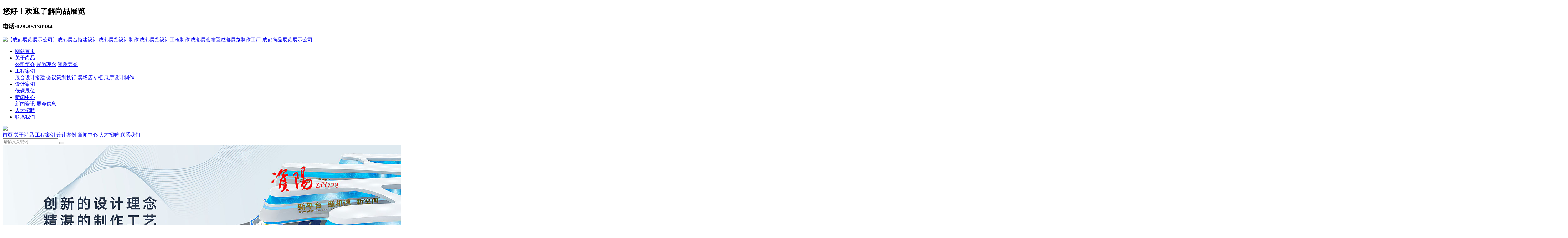

--- FILE ---
content_type: text/html;charset=utf-8
request_url: https://shangpinzhanshi.com/zhantingshejizhizuo/19.html
body_size: 3442
content:
<!DOCTYPE html>
<html>
<head>
<meta http-equiv="Content-Type" content="text/html; charset=utf-8"/>
<meta name="viewport" content="width=device-width, initial-scale=1"/>
<meta name="renderer" content="webkit"/>
<meta name="force-rendering" content="webkit"/>
<meta http-equiv="X-UA-Compatible" content="IE=Edge,chrome=1"/>
<title>鸡文化博物馆（二） - 展厅设计制作 - 【成都展览展示公司】成都展台搭建设计|成都展览设计制作|成都展览设计工程制作|成都展会布置成都展览制作工厂-成都尚品展览展示公司</title>
<meta name="keywords" content="成都展览展示,成都展览展示公司,成都展台设计,成都展台搭建,成都展览设计制作,成都展会布置,成都展览工程制作,成都展览设计,成都展示设计,成都展览制作工厂,成都展台设计搭建,成都市尚品展览展示有限公司">
<meta name="description" content="咨询热线:028—85130984 成都尚品展览展示公司在激烈的竞争中,异军突起,立足成都,面向全国,业务覆盖北京 上海 广东 重庆等.我们不断提高服务质量,开拓服务范围,加强行业自律,锻炼出了一支高素质的工作团队.同时购置了大量先进的加工设备,更全面的为客户提供展示方案"><base href="https://shangpinzhanshi.com/" />
<link rel="stylesheet" type="text/css" href="/skin/css/style.css?v=1"/>
<link rel="stylesheet" href="/skin/css/swiper-4.1.6.min.css" />
<script type="text/javascript" src="/skin/js/swiper-4.1.6.min.js" ></script>
<script type="text/javascript" src="/skin/jQuery.js" ></script>
<script type="text/javascript" src="/skin/js/banner.js" ></script>
<script type="text/javascript" src="/skin/noimage.js" ></script>
</head>
<body>
<!-------------------------LOGO-------------------------------->
<div class="w100 header">
  <div class="top">
    <div class="wrap">
      <h2>您好！欢迎了解尚品展览</h2>
      <div>
        <h3>电话:028-85130984</h3>
	
      </div>
    </div>
  </div>
  <!-------------------------------导航------------------------------>
  
  <div class="wrap head">
    <a href="/"><img src="upload/setting/2020035e65b9705b54c.jpg" title="【成都展览展示公司】成都展台搭建设计|成都展览设计制作|成都展览设计工程制作|成都展会布置成都展览制作工厂-成都尚品展览展示公司" class="logo" /></a>
    <ul class="nav">
      <li><a href="/" class="">网站首页</a></li>
          <li><a class="nav-yes " href="guanyushangpin/" title="关于尚品">关于尚品</a>
                  <div class="nav-two">
                            <a href="gongsijianjie/" title="公司简介">公司简介</a>
                            <a href="chongshanglinian/" title="崇尚理念">崇尚理念</a>
                            <a href="zizhirongyu/" title="资质荣誉">资质荣誉</a>
                      </div>
              </li>
          <li><a class="nav-yes nav-click" href="zhantaishejidajian/" title="工程案例">工程案例</a>
                  <div class="nav-two">
                            <a href="zhantaishejidajian/" title="展台设计搭建">展台设计搭建</a>
                            <a href="huiyicehuazhixing/" title="会议策划执行">会议策划执行</a>
                            <a href="maichangdianzhuangui/" title="卖场店专柜">卖场店专柜</a>
                            <a href="zhantingshejizhizuo/" title="展厅设计制作">展厅设计制作</a>
                      </div>
              </li>
          <li><a class="nav-yes " href="shejianli/" title="设计案例">设计案例</a>
                  <div class="nav-two">
                            <a href="ditanzhanwei/" title="低碳展位">低碳展位</a>
                      </div>
              </li>
          <li><a class="nav-yes " href="xinwenzhongxin/" title="新闻中心">新闻中心</a>
                  <div class="nav-two">
                            <a href="xinwenzixun/" title="新闻资讯">新闻资讯</a>
                            <a href="zhanhuixinxi/" title="展会信息">展会信息</a>
                      </div>
              </li>
          <li><a class="nav-yes " href="rencaizhaopin/" title="人才招聘">人才招聘</a>
              </li>
          <li><a class="nav-yes " href="lianxiwomen/" title="联系我们">联系我们</a>
              </li>
        </ul>
    <div class="wap-nav">
			<img src="skin/img/wap_nav_03.png" class="wap-nav-bt" />
			<div class="wap-nav-a">
				<a href="/">首页</a>
			      	<a href="guanyushangpin/" title="关于尚品">关于尚品</a>
    	      	<a href="zhantaishejidajian/" title="工程案例">工程案例</a>
    	      	<a href="shejianli/" title="设计案例">设计案例</a>
    	      	<a href="xinwenzhongxin/" title="新闻中心">新闻中心</a>
    	      	<a href="rencaizhaopin/" title="人才招聘">人才招聘</a>
    	      	<a href="lianxiwomen/" title="联系我们">联系我们</a>
    				</div>
		</div>
  <!-------------------------------搜索------------------------------>
    <form action="zhantaishejidajian/" class="search" method="get" onSubmit="return Serach();">
      <input type="text" id="keywords" name="q" value="" maxlength="50" placeholder="请输入关键词"/>
      <button></button>
    </form>
  </div>
</div>

<!----------------------banner---------------------------->
<div class="swiper-container swiper-container-index-banner">
  <div class="swiper-wrapper">
  <div class='swiper-slide'><img src='http://static.shangpinzhanshi.com/20210222603323a9dc64d.jpg' alt='网站标题' title='网站标题' /></div><div class='swiper-slide'><img src='http://static.shangpinzhanshi.com/20210222603323c791d0e.jpg' alt='网站标题' title='网站标题' /></div><div class='swiper-slide'><img src='http://static.shangpinzhanshi.com/20210222603323ea1f3a3.jpg' alt='网站标题' title='网站标题' /></div><div class='swiper-slide'><img src='http://static.shangpinzhanshi.com/202102226033240c65913.jpg' alt='网站标题' title='网站标题' /></div><div class='swiper-slide'><img src='http://static.shangpinzhanshi.com/20220317623295a2bb3ed.jpg' alt='网站标题' title='网站标题' /></div> 
  </div>
  <!-- 分页器 -->
  <div class="swiper-pagination swiper-pagination-index-banner"></div>
</div><div class="w100 bg">
  <div class="wrap">
        <div class="crumbs">
            <span>您当前位置：<a href="">首页</a> > <a href="zhantaishejidajian/">工程案例</a> > <a href="zhantingshejizhizuo/" />展厅设计制作</a> > 鸡文化博物馆（二）
</span>
            <img src="skin/img/crumbs_03.png" />
        </div>
        <ul class="catalog">
		    <li class="" ><a href="zhantaishejidajian/" title="展台设计搭建">展台设计搭建</a>
	    	    	<div style="position: absolute;top:32px;left:0;width:100%;height:20px;"></div>
          <div class="catalog-two">
                            <a href="tangjiuhui/" title="糖酒会">糖酒会</a>
                            |<a href="jianbohui/" title="建博会">建博会</a>
                            |<a href="nongbohui/" title="农博会">农博会</a>
                            |<a href="meibohui/" title="美博会">美博会</a>
                            |<a href="yiyaozhan/" title="医药展">医药展</a>
                            |<a href="yunyingzhan/" title="孕婴展">孕婴展</a>
                            |<a href="chongwuzhan/" title="宠物展">宠物展</a>
                            |<a href="kouqiangzhan/" title="口腔展">口腔展</a>
                            |<a href="menchuangzhan/" title="门窗展">门窗展</a>
                            |<a href="xibohui/" title="西博会">西博会</a>
                            |<a href="fangjiaohui/" title="房交会">房交会</a>
                            |<a href="zhubaozhan/" title="珠宝展">珠宝展</a>
                            |<a href="texujiamengzhan/" title="特许加盟展">特许加盟展</a>
                            |<a href="jiajuzhan/" title="家具展">家具展</a>
                            |<a href="dianshijie/" title="电视节">电视节</a>
                            |<a href="qichezhan/" title="汽车展">汽车展</a>
                            |<a href="hunbohui/" title="婚博会">婚博会</a>
                            |<a href="hongbeishicaizhan/" title="烘焙 食材展">烘焙 食材展</a>
                            |<a href="qita/" title="其他">其他</a>
                            |<a href="wenlvzhan/" title="文旅展">文旅展</a>
                            |<a href="huanbaozhan/" title="环保展">环保展</a>
                            |<a href="guangfuzhan/" title="光伏展">光伏展</a>
                            |<a href="zhubohui/" title="住博会">住博会</a>
                            |<a href="chabao/" title="教育展">教育展</a>
                      </div>
        
        </li>
		    <li class="" ><a href="huiyicehuazhixing/" title="会议策划执行">会议策划执行</a>
	    
        </li>
		    <li class="" ><a href="maichangdianzhuangui/" title="卖场店专柜">卖场店专柜</a>
	    
        </li>
		    <li class="catalog-click" ><a href="zhantingshejizhizuo/" title="展厅设计制作">展厅设计制作</a>
	    
        </li>
	</ul>    
    <div class="news-in">
      <h1>鸡文化博物馆（二）</h1>
            <h6>撰写：　|　2016-04-15　|　阅读量：5414次</h6>
      <div class="news-in-text">
            	
            	
            	<img src="http://static.shangpinzhanshi.com/2021051860a3518bc151f.jpg"><p align="center">
	<br />
</p>
<p align="center">
	<img alt="" src="/uploadfile/image/20160415/20160415082909_89818.jpg" /> 
</p>
<p align="center">
	<br />
</p>
<p align="center">
	<img alt="" src="/uploadfile/image/20160415/20160415082950_43763.jpg" /> 
</p>
<p align="center">
	<br />
</p>
<p align="center">
	<img alt="" src="/uploadfile/image/20160415/20160415083003_38372.jpg" /> 
</p>
<p align="center">
	展厅
</p>            	
            	
            </div>
            
            <div class="pn">
                <p>上一个：<a href="zhantingshejizhizuo/536.html" title="文轩展厅">文轩展厅</a></p>
                <p>下一个：<a href="zhantingshejizhizuo/20.html" title="鸡文化博览馆（一）">鸡文化博览馆（一）</a></p>
            </div>
    </div>
  </div>
</div>
<div class="w100 footer">

	<div class="wrap footer-link">

		<h4>友情链接：</h4>

			
			<a href="http://" title="成都展厅设计" target="_blank">成都展厅设计</a>|

			
	</div>

	

	<div class="wrap footer-content">

		<div class="footer-nav">

			<a href="/">网站首页</a>

			
		      <a href="guanyushangpin/" title="关于尚品">关于尚品</a>

		    
		      <a href="zhantaishejidajian/" title="工程案例">工程案例</a>

		    
		      <a href="shejianli/" title="设计案例">设计案例</a>

		    
		      <a href="xinwenzhongxin/" title="新闻中心">新闻中心</a>

		    
		      <a href="rencaizhaopin/" title="人才招聘">人才招聘</a>

		    
		      <a href="lianxiwomen/" title="联系我们">联系我们</a>

		    
		</div>

		<div class="footer-contact">

			<h2>成都市尚品展览展示有限公司</h2>
			<h4>电话：028-85130984</h4>

			<h4>传真：028-85130984</h4>

			<h4>QQ咨询：1529211492</h4>

			<h4>手机：13666220066(韩经理)</h4>

			<h4>E-mail：1529211492@qq.com</h4>

			<h4>公司网址：http://www.shangpinzhanshi.com</h4>

			<h4>地址：成都高新区吉庆三路333号1栋4单元506</h4>

		</div>

		<img src="upload/setting/2019105db7fcd979233.jpg" class="footer-map" />

	</div>

	<div class="footer-copyright">版权所有：成都市尚品展览展示有限公司     [备案号]  <a href="https://beian.miit.gov.cn/" target="_blank">蜀ICP备2021016622号-1</a>&nbsp;&nbsp;&nbsp;&nbsp;</div>

</div>

<script type="text/javascript" language="javascript">changeNoImage();</script>

<script type="text/javascript" src="skin/js/wapnav.js" ></script>

</body>

</html>